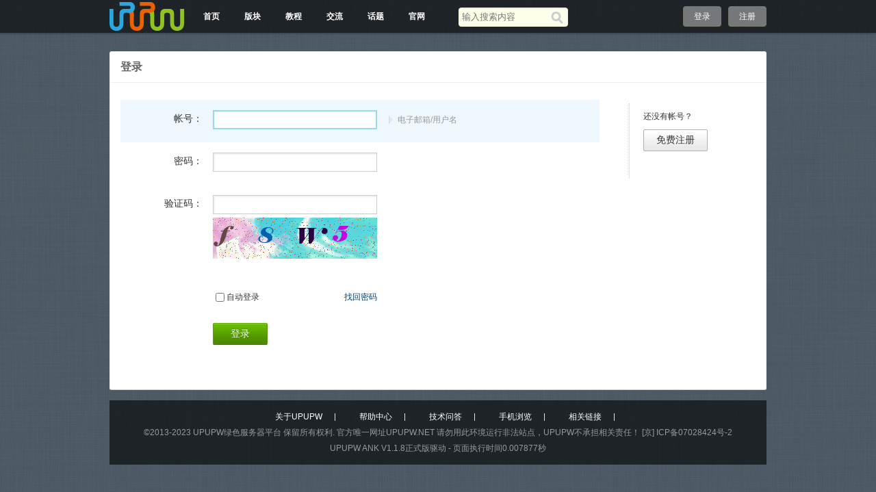

--- FILE ---
content_type: text/html;charset=utf-8
request_url: https://php.upupw.net/app-mark-mark?tid=6698&pid=9867&app=mark
body_size: 5154
content:
<!doctype html>
<html>
<head>
<meta charset="UTF-8" />
<meta http-equiv="X-UA-Compatible" content="chrome=1">
<title></title>
<meta name="description" content="" />
<meta name="keywords" content="" />
<meta name="generator" content="upupw" />
<link rel="stylesheet" href="https://php.upupw.net/themes/site/phpnet/css/build/core.css?v=20191217" />
<link rel="stylesheet" href="https://php.upupw.net/themes/site/phpnet/css/build/style.css?v=20191217" />
<script>
var GV = {
	JS_ROOT : 'https://php.upupw.net/res/js/dev/',
	JS_VERSION : '20191217',
	JS_EXTRES : 'https://php.upupw.net/themes/extres',
	TOKEN : '3226751238329e01',
	U_CENTER : 'https://php.upupw.net/user-.html',
	U_AVATAR_DEF : 'https://php.upupw.net/res/images/face/face_small.jpg',
	U_ID : parseInt('0'),
	REGION_CONFIG : '',
	CREDIT_REWARD_JUDGE : '',
	URL : {
		LOGIN : 'https://php.upupw.net/u-login-run',
		QUICK_LOGIN : 'https://php.upupw.net/u-login-fast',
		IMAGE_RES: 'https://php.upupw.net/res/images',
		CHECK_IMG : 'https://php.upupw.net/u-login-showverify',
		VARIFY : 'https://php.upupw.net/verify-index-get',
		VARIFY_CHECK : 'https://php.upupw.net/verify-index-check',
		HEAD_MSG : {
			LIST : 'https://php.upupw.net/message-notice-minilist'
		},
		USER_CARD : 'https://php.upupw.net/space-card-run',
		LIKE_FORWARDING : 'https://php.upupw.net/bbs-post-doreply',
		REGION : 'https://php.upupw.net/misc-webData-area',
		SCHOOL : 'https://php.upupw.net/misc-webData-school',
		EMOTIONS : "https://php.upupw.net/emotion-index-run?type=bbs",
		CRON_AJAX : '',
		FORUM_LIST : 'https://php.upupw.net/bbs-forum-list',
		CREDIT_REWARD_DATA : 'https://php.upupw.net/u-index-showcredit',
		AT_URL: 'https://php.upupw.net/bbs-remind-run',
		TOPIC_TYPIC: 'https://php.upupw.net/bbs-forum-topictype'
	}
};
</script>
<script src="https://php.upupw.net/res/js/dev/wind.js?v=20191217"></script>
<link href="https://php.upupw.net/themes/site/phpnet/css/build/register.css?v=20191217" rel="stylesheet" />
</head>
<body>
<div class="wrap">
<header class="header_wrap">
<div class="navbg"></div>
	<div id="J_header" class="header cc">
		<div class="logo">
			<a href="https://php.upupw.net/" title="UPUPW论坛">
								<img src="https://php.upupw.net/themes/site/phpnet/images/logo.png" alt="UPUPW论坛">
							</a>
		</div>
		<nav class="nav_wrap">
			<div class="nav">
				<ul>
						<li class=""><a href="https://php.upupw.net/bbs-index-run" title="论坛首页">首页</a></li>
						<li class=""><a href="https://php.upupw.net/bbs-forumlist-run" title="论坛版块">版块</a></li>
						<li class=""><a href="https://php.upupw.net/ank2study/39.html" title="视频教程">教程</a></li>
						<li class=""><a href="https://php.upupw.net/ank2discuss/40.html" title="upupw交流">交流</a></li>
						<li class=""><a href="https://php.upupw.net/tag-index-run" title="热门话题">话题</a></li>
						<li class=""><a href="https://www.upupw.net" title="upupw官网">官网</a></li>
						<li class="current"></li>
					</ul>
			</div>
			<div class="mao" style="display:none"><img src="https://php.upupw.net/themes/site/phpnet/images/common/mao.png" width="35px" height="42px" alt="upupw.net"/></div>
		</nav>
				<div class="header_search" role="search">
			<form action="https://php.upupw.net/search-s-run" method="post">
				<input type="text" id="s" aria-label="搜索关键词" accesskey="s" placeholder="输入搜索内容" x-webkit-speech speech name="keyword"/>
				<button type="submit" aria-label="搜索"><span>搜索</span></button>
			<input type="hidden" name="csrf_token" value="3226751238329e01"/></form>
		</div>
		<div class="header_login">
	<span><a rel="nofollow" href="https://php.upupw.net/u-login-run">登录</a></span><span><a rel="nofollow" href="https://php.upupw.net/u-register-run">注册</a></span>
</div>
	</div>
</header>
<div class="tac"> </div>
	<div class="main_wrap">
		<div class="box_wrap register cc">
			<h2 class="reg_head">登录</h2>
			<div class="reg_cont_wrap">
				<div class="reg_cont">
					<form id="J_u_login_form" action="https://php.upupw.net/u-login-dorun" method="post" >
					<div class="reg_form">
												<dl class="cc">
							<dt><label for="J_u_login_username">帐号：</label></dt>
							<dd><input id="J_u_login_username" data-id="username" name="username" type="text" class="input length_4" aria-required="true" value=""></dd>
							<dd id="J_u_login_tip_username" role="tooltip" aria-hidden="true" class="dd_r"></dd>
						</dl>
						<dl class="cc">
							<dt><label for="J_u_login_password">密码：</label></dt>
							<dd><input id="J_u_login_password" data-id="password" name="password" type="password" aria-required="true" class="input length_4" value=""></dd>
							<dd class="dd_r">
								<span id="J_u_login_tip_password" role="tooltip" aria-hidden="true"></span>
							</dd>
						</dl>
						<div id="J_login_qa" style="display:none;"></div>
												<dl class="cc dl_cd">
							<dt><label for="J_login_code">验证码：</label></dt>
							<dd>
								<input data-id="code" id="J_login_code" name="code" type="text" class="input length_4 mb5">
								<div id="J_verify_code"></div>
							</dd>
							<dd class="dd_r"><span id="J_u_login_tip_code"></span></dd>
						</dl>
												<dl class="cc pick">
							<dt>&nbsp;</dt>
							<dd><a rel="nofollow" href="https://php.upupw.net/u-findPwd-run" class="fr mr10">找回密码</a><input name="rememberme" value="31536000" type="checkbox" class="checkbox" id="cktime"><label for="cktime">自动登录</label></dd>
						</dl>
						<dl class="cc">
							<dt>&nbsp;</dt>
							<dd><button class="btn btn_big btn_submit mr20" type="submit">登录</button>
							<input type="hidden" name="backurl" value="">
							<input type="hidden" name="invite" value="" />
							</dd>
						</dl>
					</div>
					<input type="hidden" name="csrf_token" value="3226751238329e01"/></form>
				</div>
			</div>
			<div class="reg_side">
				<div class="reg_side_cont">
					<p class="mb10">还没有帐号？</p>
					<p class="mb20"><a rel="nofollow" href="https://php.upupw.net/u-register-run" class="btn btn_big">免费注册</a></p>
									</div>
			</div>
		</div>
	</div>
<!--.main-wrap,#main End-->
<div class="tac">
 
 
</div>
<div class="footer_wrap">
<div class="footbg"></div>
	<div class="footer">
		<pw-drag id="footer_segment"/>
		<div class="bottom">
		<a href="https://www.upupw.net/upupw/" title="upupw团队">关于UPUPW</a><a href="https://www.upupw.net/Help/" title="upupw教程">帮助中心</a><a href="https://www.upupw.net/Feedback/" title="upupw互动">技术问答</a><a href="https://www.upupw.net/wap/" title="upupw手机版">手机浏览</a><a href="https://www.upupw.net/links/" title="upupw链接">相关链接</a>		</div>
		<p>&copy;2013-2023 <a href="https://www.upupw.net">&#85;&#80;&#85;&#80;&#87;&#32511;&#33394;&#26381;&#21153;&#22120;&#24179;&#21488;</a> 保留所有权利. &#23448;&#26041;&#21807;&#19968;&#32593;&#22336;&#85;&#80;&#85;&#80;&#87;&#46;&#78;&#69;&#84;&#32;&#35831;&#21247;&#29992;&#27492;&#29615;&#22659;&#36816;&#34892;&#38750;&#27861;&#31449;&#28857;&#65292;&#85;&#80;&#85;&#80;&#87;&#19981;&#25215;&#25285;&#30456;&#20851;&#36131;&#20219;&#65281; <a href="https://www.upupw.net/linkout/action_download_30.html" target="_blank" rel="nofollow">[京] ICP备07028424号-2</a></p>
		<p class="upinfo">&#85;&#80;&#85;&#80;&#87;&#32;&#65;&#78;&#75; V1.1.8正式版驱动 - 页面执行时间0.007877秒</p>
	</div>
	 
	 
	 
	<div id="cloudwind_common_bottom"></div>
	</div>
<a href="#" rel="nofollow" role="button" id="back_top" tabindex="-1">返回顶部</a>
<script>
var _hmt = _hmt || [];
(function() {
  var hm = document.createElement("script");
  hm.src = "https://hm.baidu.com/hm.js?aadee6b6d4b25343da47efab3739f4d8";
  var s = document.getElementsByTagName("script")[0]; 
  s.parentNode.insertBefore(hm, s);
})();
</script>
</div>
<script>
Wind.use('jquery', 'global', 'validate', 'ajaxForm', function(){
	
	//聚焦时默认提示
	var focus_tips = {
		username : '电子邮箱/用户名',
		password : '',
		answer : '',
		myquestion : '',
		code : ''
	};

	var login_qa = $('#J_login_qa'), $qa_html = $('<dl id="J_qa_wrap" class="cc"><dt><label for="J_login_question">安全问题</label></dt><dd><select id="J_login_question" name="question" class="select_4"></select></dd></dl><dl class="cc"><dt><label for="J_login_answer">您的答案</label></dt><dd><input id="J_login_answer" name="answer" type="text" class="input length_4" value=""></dd><dd id="J_u_login_tip_answer" class="dd_r"></dd></dl>');
	var _statu = '',
		login_tip_username = $('#J_u_login_tip_username');

	var u_login_form = $("#J_u_login_form"),
			u_login_username = $('#J_u_login_username');

	u_login_form.validate({
		errorPlacement: function(error, element) {
			//错误提示容器
			$('#J_u_login_tip_'+ element[0].name).html(error);
		},
		errorElement: 'span',
		errorClass : 'tips_icon_error',
		validClass		: 'tips_icon_success',
		onkeyup : false, //remote ajax
		focusInvalid : false,
		rules: {
			username: {
				required	: true,
				//nameCheck : true
				remote		: {
					url : 'https://php.upupw.net/u-login-checkname',
					//beforeSend : '', //取消startRequest方法
					dataType: "json",
					type : 'post',
					data : {
						'username' : function(){
							return u_login_username.val();
						}
					},
					complete : function(jqXHR, textStatus){
						if(!textStatus === 'success') {
							return false;
						}
						var data = $.parseJSON(jqXHR.responseText);
						if(data.state === 'success') {
							if(data.message.safeCheck){
								var q_arr = [];
								$.each(data.message.safeCheck, function(i, o){
									q_arr.push('<option value="'+ i +'">'+ o +'</option>')
								});
								$qa_html.find('#J_login_question').html(q_arr.join(''));
								login_qa.html($qa_html).show();
								_statu = data.message._statu;
							}else{
								login_qa.html('')
							};
							login_tip_username.html('<span class="tips_icon_success"><span>');
						}else{
							login_tip_username.html('<span class="tips_icon_error"><span>' + data.message);
						}
					}
				}
			},
			password : {
				required	: true/*,
				remote : {
					url : "https://php.upupw.net/u-login-checkpwd",
					dataType: "json",
					type : 'post',
					data : {
						username :  function(){
							return u_login_username.val();
						},
						password : function(){
							return $('#J_u_login_password').val();
						}
					}
				}*/
            },
            /*
			code : {
				required : true,
				remote : {
					url : "https://php.upupw.net/verify-index-check",
					dataType: "json",
					data : {
						code :  function(){
							return $("#J_login_code").val();
						}
					},
                    complete:function(jqXHR, textStatus){
                        if(!textStatus === 'success') {
							return false;
						}
                        var data = $.parseJSON(jqXHR.responseText);
                        if( data.state!="success" ) {
                            $('#J_verify_update_a').click();
                        }
                    },
				}
			},
            */
            question : {
				required : true
			},
			answer : {
				required : true,
				remote : {
					url : 'https://php.upupw.net/u-login-checkquestion',
					dataType: "json",
					type : 'post',
					ignoreRepeat : true,
					data : {
						question : function(){
							if($('#J_login_myquestion').length) {
								return $('#J_login_myquestion').val();
							}else{
								return $('#J_login_question').val();
							}
						},
						answer :  function(){
							return $("#J_login_answer").val();
						},
						_statu : function(){
							return _statu;
						}
					}
				}
			}
		},
		highlight	: false,
		unhighlight	: function(element, errorClass, validClass) {
			if(element.name === 'password') {
				$('#J_u_login_tip_password').html('');
				return;
			}
			//$('#J_u_login_tip_'+ $(element).data('id')).html('<span class="'+ validClass +'" data-text="text"><span>');
		},
		onfocusin	: function(element){
			var name = element.name;
			$(element).parents('dl').addClass('current');
			$('#J_u_login_tip_'+ name).html('<span class="reg_tips" data-text="text">'+ focus_tips[name] +'</span>');
		},
		onfocusout	:  function(element){
			$(element).parents('dl').removeClass('current');
			//$('#J_u_login_tip_'+ $(element).data('id')).html('');
			if(element.name === 'username'){
				this.element(element);
			}
		},
		messages : {
			username : {
				required	: '帐号不能为空'
			},
			password : {
				required : '密码不能为空'
			},
			code : {
				required	: '验证码不能为空',
				remote : '验证码不正确或已过期' //ajax验证默认提示
			},
			myquestion : {
				required	: '自定义问题不能为空',
				remote : ''
			},
			answer : {
				required	: '问题答案不能为空'
			}
		},
		submitHandler:function(form) {
			var btn = $(form).find('button:submit');
			
			$(form).ajaxSubmit({
				dataType : 'json',
				beforeSubmit : function(){
					//global.js
					Wind.Util.ajaxBtnDisable(btn);
				},
				success : function(data, statusText, xhr, $form) {
					if(data.state === 'success') {
					
						//是否需要设置验证问题
						if(data.message.check) {
                            data.message.check.url=(data.message.check.url).replace(/&amp;/gm,'&');
							$.post(data.message.check.url, function (data) {
								//引入所需组件并显示弹窗
								Wind.use('dialog', function (){
									Wind.Util.ajaxBtnEnable(btn);
									Wind.dialog.html(data, {
										id: 'J_login_question_wrap',
										isDrag: true,
										isMask: false,
										onClose: function(){
											u_login_username.focus();
										},
										callback: function(){
											$('#J_login_question_wrap input:text:visible:first').focus();
										}
									});

								});
							}, 'html');
						}else{
							window.location.href = decodeURIComponent(data.referer);
						}
						
					}else if(data.state === 'fail'){
                        //刷新验证码
						$('#J_verify_update_a').click();
                        //global.js
						Wind.Util.ajaxBtnEnable(btn);

						if(data.message.qaE) {
							//回答安全问题
							return;
						}
						
						if(RegExp('答案').test(data.message)) {
							//配合ignoreRepeat 处理问题答案不修改 再次验证
							$('#J_u_login_tip_answer').html('<span for="J_login_answer" generated="true" class="tips_icon_error">'+ data.message +'</span>');
						}else{
							//global.js
							Wind.Util.resultTip({
								elem : btn,
								error : true,
								msg : data.message,
								follow : true
							});
						}
						
					}
				}
			});
		}
	});

	u_login_form.on('change', '#J_login_question', function(){
		if($(this).val() == '-4') {
			$('#J_qa_wrap').after('<dl id="J_myquestion_wrap" class="cc"><dt><label>自定义问题</label></dt><dd><input id="J_login_myquestion" type="text" name="myquestion" value="" class="input length_4"></dd><dd class="dd_r" id="J_u_login_tip_myquestion"></dd></dl>');
		}else{
			$('#J_myquestion_wrap').remove();
		}
	});


	//聚焦第一个input
	u_login_form.find('input.input:visible:first').focus();

});
</script>
</body>
</html>


--- FILE ---
content_type: text/html; charset=utf-8
request_url: https://php.upupw.net/verify-index-get?csrf_token=3226751238329e01
body_size: 419
content:
{"referer":"","refresh":false,"state":"success","data":"","html":"<img id=\"J_verify_update_img\" src=\"https:\/\/php.upupw.net\/verify-index-get?rand=1768999205\" \r\n\t\t\t\twidth=\"240\" \r\n\t\t\t\theight=\"60\" ><a id=\"J_verify_update_a\" href=\"#\" role=\"button\"><\/a>","message":["\u64cd\u4f5c\u6210\u529f"],"__error":""}